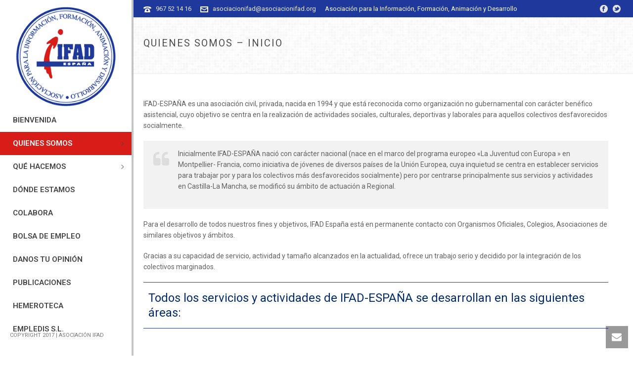

--- FILE ---
content_type: text/html; charset=UTF-8
request_url: https://www.asociacionifad.org/quienes-somos/inicio/
body_size: 17075
content:
<!DOCTYPE html>
<html dir="ltr" lang="es"
	prefix="og: https://ogp.me/ns#"  >
<head>
		<meta charset="UTF-8" /><meta name="viewport" content="width=device-width, initial-scale=1.0, minimum-scale=1.0, maximum-scale=1.0, user-scalable=0" /><meta http-equiv="X-UA-Compatible" content="IE=edge,chrome=1" /><meta name="format-detection" content="telephone=no"><title>Quienes Somos – Inicio | Asociacion IFAD - ESPAÑA</title>
<script type="text/javascript">var ajaxurl = "https://www.asociacionifad.org/wp-admin/admin-ajax.php";</script>
		<!-- All in One SEO 4.2.1.1 -->
		<meta name="robots" content="max-image-preview:large" />
		<link rel="canonical" href="https://www.asociacionifad.org/quienes-somos/inicio/" />
		<meta property="og:locale" content="es_ES" />
		<meta property="og:site_name" content="Asociacion IFAD - ESPAÑA | Asociación para la información, formación, animación y desarrollo" />
		<meta property="og:type" content="article" />
		<meta property="og:title" content="Quienes Somos – Inicio | Asociacion IFAD - ESPAÑA" />
		<meta property="og:url" content="https://www.asociacionifad.org/quienes-somos/inicio/" />
		<meta property="article:published_time" content="2017-05-15T08:04:48+00:00" />
		<meta property="article:modified_time" content="2017-09-07T08:03:27+00:00" />
		<meta name="twitter:card" content="summary" />
		<meta name="twitter:title" content="Quienes Somos – Inicio | Asociacion IFAD - ESPAÑA" />
		<script type="application/ld+json" class="aioseo-schema">
			{"@context":"https:\/\/schema.org","@graph":[{"@type":"WebSite","@id":"https:\/\/www.asociacionifad.org\/#website","url":"https:\/\/www.asociacionifad.org\/","name":"Asociacion IFAD - ESPA\u00d1A","description":"Asociaci\u00f3n para la informaci\u00f3n, formaci\u00f3n, animaci\u00f3n y desarrollo","inLanguage":"es-ES","publisher":{"@id":"https:\/\/www.asociacionifad.org\/#organization"}},{"@type":"Organization","@id":"https:\/\/www.asociacionifad.org\/#organization","name":"Asociacion IFAD - ESPA\u00d1A","url":"https:\/\/www.asociacionifad.org\/"},{"@type":"BreadcrumbList","@id":"https:\/\/www.asociacionifad.org\/quienes-somos\/inicio\/#breadcrumblist","itemListElement":[{"@type":"ListItem","@id":"https:\/\/www.asociacionifad.org\/#listItem","position":1,"item":{"@type":"WebPage","@id":"https:\/\/www.asociacionifad.org\/","name":"Inicio","description":"Asociaci\u00f3n para la informaci\u00f3n, formaci\u00f3n, animaci\u00f3n y desarrollo","url":"https:\/\/www.asociacionifad.org\/"},"nextItem":"https:\/\/www.asociacionifad.org\/quienes-somos\/#listItem"},{"@type":"ListItem","@id":"https:\/\/www.asociacionifad.org\/quienes-somos\/#listItem","position":2,"item":{"@type":"WebPage","@id":"https:\/\/www.asociacionifad.org\/quienes-somos\/","name":"Quienes somos","url":"https:\/\/www.asociacionifad.org\/quienes-somos\/"},"nextItem":"https:\/\/www.asociacionifad.org\/quienes-somos\/inicio\/#listItem","previousItem":"https:\/\/www.asociacionifad.org\/#listItem"},{"@type":"ListItem","@id":"https:\/\/www.asociacionifad.org\/quienes-somos\/inicio\/#listItem","position":3,"item":{"@type":"WebPage","@id":"https:\/\/www.asociacionifad.org\/quienes-somos\/inicio\/","name":"Quienes Somos - Inicio","url":"https:\/\/www.asociacionifad.org\/quienes-somos\/inicio\/"},"previousItem":"https:\/\/www.asociacionifad.org\/quienes-somos\/#listItem"}]},{"@type":"WebPage","@id":"https:\/\/www.asociacionifad.org\/quienes-somos\/inicio\/#webpage","url":"https:\/\/www.asociacionifad.org\/quienes-somos\/inicio\/","name":"Quienes Somos \u2013 Inicio | Asociacion IFAD - ESPA\u00d1A","inLanguage":"es-ES","isPartOf":{"@id":"https:\/\/www.asociacionifad.org\/#website"},"breadcrumb":{"@id":"https:\/\/www.asociacionifad.org\/quienes-somos\/inicio\/#breadcrumblist"},"datePublished":"2017-05-15T08:04:48+00:00","dateModified":"2017-09-07T08:03:27+00:00"}]}
		</script>
		<!-- All in One SEO -->


		<style id="critical-path-css" type="text/css">
			/* non cached */ body,html{width:100%;height:100%;margin:0;padding:0}.page-preloader{top:0;left:0;z-index:999;position:fixed;height:100%;width:100%;text-align:center}.preloader-preview-area{animation-delay:-.2s;top:50%;-ms-transform:translateY(100%);transform:translateY(100%);margin-top:10px;max-height:calc(50% - 20px);opacity:1;width:100%;text-align:center;position:absolute}.preloader-logo{max-width:90%;top:50%;-ms-transform:translateY(-100%);transform:translateY(-100%);margin:-10px auto 0 auto;max-height:calc(50% - 20px);opacity:1;position:relative}.ball-pulse>div{width:15px;height:15px;border-radius:100%;margin:2px;animation-fill-mode:both;display:inline-block;animation:ball-pulse .75s infinite cubic-bezier(.2,.68,.18,1.08)}.ball-pulse>div:nth-child(1){animation-delay:-.36s}.ball-pulse>div:nth-child(2){animation-delay:-.24s}.ball-pulse>div:nth-child(3){animation-delay:-.12s}@keyframes ball-pulse{0%{transform:scale(1);opacity:1}45%{transform:scale(.1);opacity:.7}80%{transform:scale(1);opacity:1}}.ball-clip-rotate-pulse{position:relative;-ms-transform:translateY(-15px) translateX(-10px);transform:translateY(-15px) translateX(-10px);display:inline-block}.ball-clip-rotate-pulse>div{animation-fill-mode:both;position:absolute;top:0;left:0;border-radius:100%}.ball-clip-rotate-pulse>div:first-child{height:36px;width:36px;top:7px;left:-7px;animation:ball-clip-rotate-pulse-scale 1s 0s cubic-bezier(.09,.57,.49,.9) infinite}.ball-clip-rotate-pulse>div:last-child{position:absolute;width:50px;height:50px;left:-16px;top:-2px;background:0 0;border:2px solid;animation:ball-clip-rotate-pulse-rotate 1s 0s cubic-bezier(.09,.57,.49,.9) infinite;animation-duration:1s}@keyframes ball-clip-rotate-pulse-rotate{0%{transform:rotate(0) scale(1)}50%{transform:rotate(180deg) scale(.6)}100%{transform:rotate(360deg) scale(1)}}@keyframes ball-clip-rotate-pulse-scale{30%{transform:scale(.3)}100%{transform:scale(1)}}@keyframes square-spin{25%{transform:perspective(100px) rotateX(180deg) rotateY(0)}50%{transform:perspective(100px) rotateX(180deg) rotateY(180deg)}75%{transform:perspective(100px) rotateX(0) rotateY(180deg)}100%{transform:perspective(100px) rotateX(0) rotateY(0)}}.square-spin{display:inline-block}.square-spin>div{animation-fill-mode:both;width:50px;height:50px;animation:square-spin 3s 0s cubic-bezier(.09,.57,.49,.9) infinite}.cube-transition{position:relative;-ms-transform:translate(-25px,-25px);transform:translate(-25px,-25px);display:inline-block}.cube-transition>div{animation-fill-mode:both;width:15px;height:15px;position:absolute;top:-5px;left:-5px;animation:cube-transition 1.6s 0s infinite ease-in-out}.cube-transition>div:last-child{animation-delay:-.8s}@keyframes cube-transition{25%{transform:translateX(50px) scale(.5) rotate(-90deg)}50%{transform:translate(50px,50px) rotate(-180deg)}75%{transform:translateY(50px) scale(.5) rotate(-270deg)}100%{transform:rotate(-360deg)}}.ball-scale>div{border-radius:100%;margin:2px;animation-fill-mode:both;display:inline-block;height:60px;width:60px;animation:ball-scale 1s 0s ease-in-out infinite}@keyframes ball-scale{0%{transform:scale(0)}100%{transform:scale(1);opacity:0}}.line-scale>div{animation-fill-mode:both;display:inline-block;width:5px;height:50px;border-radius:2px;margin:2px}.line-scale>div:nth-child(1){animation:line-scale 1s -.5s infinite cubic-bezier(.2,.68,.18,1.08)}.line-scale>div:nth-child(2){animation:line-scale 1s -.4s infinite cubic-bezier(.2,.68,.18,1.08)}.line-scale>div:nth-child(3){animation:line-scale 1s -.3s infinite cubic-bezier(.2,.68,.18,1.08)}.line-scale>div:nth-child(4){animation:line-scale 1s -.2s infinite cubic-bezier(.2,.68,.18,1.08)}.line-scale>div:nth-child(5){animation:line-scale 1s -.1s infinite cubic-bezier(.2,.68,.18,1.08)}@keyframes line-scale{0%{transform:scaley(1)}50%{transform:scaley(.4)}100%{transform:scaley(1)}}.ball-scale-multiple{position:relative;-ms-transform:translateY(30px);transform:translateY(30px);display:inline-block}.ball-scale-multiple>div{border-radius:100%;animation-fill-mode:both;margin:2px;position:absolute;left:-30px;top:0;opacity:0;margin:0;width:50px;height:50px;animation:ball-scale-multiple 1s 0s linear infinite}.ball-scale-multiple>div:nth-child(2){animation-delay:-.2s}.ball-scale-multiple>div:nth-child(3){animation-delay:-.2s}@keyframes ball-scale-multiple{0%{transform:scale(0);opacity:0}5%{opacity:1}100%{transform:scale(1);opacity:0}}.ball-pulse-sync{display:inline-block}.ball-pulse-sync>div{width:15px;height:15px;border-radius:100%;margin:2px;animation-fill-mode:both;display:inline-block}.ball-pulse-sync>div:nth-child(1){animation:ball-pulse-sync .6s -.21s infinite ease-in-out}.ball-pulse-sync>div:nth-child(2){animation:ball-pulse-sync .6s -.14s infinite ease-in-out}.ball-pulse-sync>div:nth-child(3){animation:ball-pulse-sync .6s -70ms infinite ease-in-out}@keyframes ball-pulse-sync{33%{transform:translateY(10px)}66%{transform:translateY(-10px)}100%{transform:translateY(0)}}.transparent-circle{display:inline-block;border-top:.5em solid rgba(255,255,255,.2);border-right:.5em solid rgba(255,255,255,.2);border-bottom:.5em solid rgba(255,255,255,.2);border-left:.5em solid #fff;transform:translateZ(0);animation:transparent-circle 1.1s infinite linear;width:50px;height:50px;border-radius:50%}.transparent-circle:after{border-radius:50%;width:10em;height:10em}@keyframes transparent-circle{0%{transform:rotate(0)}100%{transform:rotate(360deg)}}.ball-spin-fade-loader{position:relative;top:-10px;left:-10px;display:inline-block}.ball-spin-fade-loader>div{width:15px;height:15px;border-radius:100%;margin:2px;animation-fill-mode:both;position:absolute;animation:ball-spin-fade-loader 1s infinite linear}.ball-spin-fade-loader>div:nth-child(1){top:25px;left:0;animation-delay:-.84s;-webkit-animation-delay:-.84s}.ball-spin-fade-loader>div:nth-child(2){top:17.05px;left:17.05px;animation-delay:-.72s;-webkit-animation-delay:-.72s}.ball-spin-fade-loader>div:nth-child(3){top:0;left:25px;animation-delay:-.6s;-webkit-animation-delay:-.6s}.ball-spin-fade-loader>div:nth-child(4){top:-17.05px;left:17.05px;animation-delay:-.48s;-webkit-animation-delay:-.48s}.ball-spin-fade-loader>div:nth-child(5){top:-25px;left:0;animation-delay:-.36s;-webkit-animation-delay:-.36s}.ball-spin-fade-loader>div:nth-child(6){top:-17.05px;left:-17.05px;animation-delay:-.24s;-webkit-animation-delay:-.24s}.ball-spin-fade-loader>div:nth-child(7){top:0;left:-25px;animation-delay:-.12s;-webkit-animation-delay:-.12s}.ball-spin-fade-loader>div:nth-child(8){top:17.05px;left:-17.05px;animation-delay:0s;-webkit-animation-delay:0s}@keyframes ball-spin-fade-loader{50%{opacity:.3;transform:scale(.4)}100%{opacity:1;transform:scale(1)}}		</style>

		<link rel="alternate" type="application/rss+xml" title="Asociacion IFAD - ESPAÑA &raquo; Feed" href="https://www.asociacionifad.org/feed/" />
<link rel="alternate" type="application/rss+xml" title="Asociacion IFAD - ESPAÑA &raquo; Feed de los comentarios" href="https://www.asociacionifad.org/comments/feed/" />

<link rel="shortcut icon" href="https://www.asociacionifad.org/wp-content/uploads/2017/04/icono.png"  />
<link rel="apple-touch-icon-precomposed" href="https://www.asociacionifad.org/wp-content/uploads/2017/04/icono-1.png">
<link rel="apple-touch-icon-precomposed" sizes="114x114" href="https://www.asociacionifad.org/wp-content/uploads/2017/04/icono-1.png">
<link rel="apple-touch-icon-precomposed" sizes="72x72" href="https://www.asociacionifad.org/wp-content/uploads/2017/04/icono-1.png">
<link rel="apple-touch-icon-precomposed" sizes="144x144" href="https://www.asociacionifad.org/wp-content/uploads/2017/04/icono-1.png">
<script type="text/javascript">window.abb = {};php = {};window.PHP = {};PHP.ajax = "https://www.asociacionifad.org/wp-admin/admin-ajax.php";PHP.wp_p_id = "122";var mk_header_parallax, mk_banner_parallax, mk_page_parallax, mk_footer_parallax, mk_body_parallax;var mk_images_dir = "https://www.asociacionifad.org/wp-content/themes/jupiter/assets/images",mk_theme_js_path = "https://www.asociacionifad.org/wp-content/themes/jupiter/assets/js",mk_theme_dir = "https://www.asociacionifad.org/wp-content/themes/jupiter",mk_captcha_placeholder = "Enter Captcha",mk_captcha_invalid_txt = "Invalid. Try again.",mk_captcha_correct_txt = "Captcha correct.",mk_responsive_nav_width = 1140,mk_vertical_header_back = "Volver",mk_vertical_header_anim = "2",mk_check_rtl = true,mk_grid_width = 1141,mk_ajax_search_option = "disable",mk_preloader_bg_color = "#fff",mk_accent_color = "#1f389b",mk_go_to_top =  "true",mk_smooth_scroll =  "true",mk_show_background_video =  "true",mk_preloader_bar_color = "#1f389b",mk_preloader_logo = "https://www.asociacionifad.org/wp-content/uploads/2017/04/logo-200.png";var mk_header_parallax = false,mk_banner_parallax = false,mk_footer_parallax = false,mk_body_parallax = false,mk_no_more_posts = "No More Posts",mk_typekit_id   = "",mk_google_fonts = ["Roboto:100italic,200italic,300italic,400italic,500italic,600italic,700italic,800italic,900italic,100,200,300,400,500,600,700,800,900"],mk_global_lazyload = true;</script><link rel='stylesheet' id='wp-block-library-css' href='https://www.asociacionifad.org/wp-includes/css/dist/block-library/style.min.css' type='text/css' media='all' />
<style id='wp-block-library-theme-inline-css' type='text/css'>
.wp-block-audio figcaption{color:#555;font-size:13px;text-align:center}.is-dark-theme .wp-block-audio figcaption{color:hsla(0,0%,100%,.65)}.wp-block-audio{margin:0 0 1em}.wp-block-code{border:1px solid #ccc;border-radius:4px;font-family:Menlo,Consolas,monaco,monospace;padding:.8em 1em}.wp-block-embed figcaption{color:#555;font-size:13px;text-align:center}.is-dark-theme .wp-block-embed figcaption{color:hsla(0,0%,100%,.65)}.wp-block-embed{margin:0 0 1em}.blocks-gallery-caption{color:#555;font-size:13px;text-align:center}.is-dark-theme .blocks-gallery-caption{color:hsla(0,0%,100%,.65)}.wp-block-image figcaption{color:#555;font-size:13px;text-align:center}.is-dark-theme .wp-block-image figcaption{color:hsla(0,0%,100%,.65)}.wp-block-image{margin:0 0 1em}.wp-block-pullquote{border-top:4px solid;border-bottom:4px solid;margin-bottom:1.75em;color:currentColor}.wp-block-pullquote__citation,.wp-block-pullquote cite,.wp-block-pullquote footer{color:currentColor;text-transform:uppercase;font-size:.8125em;font-style:normal}.wp-block-quote{border-left:.25em solid;margin:0 0 1.75em;padding-left:1em}.wp-block-quote cite,.wp-block-quote footer{color:currentColor;font-size:.8125em;position:relative;font-style:normal}.wp-block-quote.has-text-align-right{border-left:none;border-right:.25em solid;padding-left:0;padding-right:1em}.wp-block-quote.has-text-align-center{border:none;padding-left:0}.wp-block-quote.is-large,.wp-block-quote.is-style-large,.wp-block-quote.is-style-plain{border:none}.wp-block-search .wp-block-search__label{font-weight:700}.wp-block-search__button{border:1px solid #ccc;padding:.375em .625em}:where(.wp-block-group.has-background){padding:1.25em 2.375em}.wp-block-separator.has-css-opacity{opacity:.4}.wp-block-separator{border:none;border-bottom:2px solid;margin-left:auto;margin-right:auto}.wp-block-separator.has-alpha-channel-opacity{opacity:1}.wp-block-separator:not(.is-style-wide):not(.is-style-dots){width:100px}.wp-block-separator.has-background:not(.is-style-dots){border-bottom:none;height:1px}.wp-block-separator.has-background:not(.is-style-wide):not(.is-style-dots){height:2px}.wp-block-table{margin:"0 0 1em 0"}.wp-block-table thead{border-bottom:3px solid}.wp-block-table tfoot{border-top:3px solid}.wp-block-table td,.wp-block-table th{word-break:normal}.wp-block-table figcaption{color:#555;font-size:13px;text-align:center}.is-dark-theme .wp-block-table figcaption{color:hsla(0,0%,100%,.65)}.wp-block-video figcaption{color:#555;font-size:13px;text-align:center}.is-dark-theme .wp-block-video figcaption{color:hsla(0,0%,100%,.65)}.wp-block-video{margin:0 0 1em}.wp-block-template-part.has-background{padding:1.25em 2.375em;margin-top:0;margin-bottom:0}
</style>
<link rel='stylesheet' id='classic-theme-styles-css' href='https://www.asociacionifad.org/wp-includes/css/classic-themes.min.css' type='text/css' media='all' />
<style id='global-styles-inline-css' type='text/css'>
body{--wp--preset--color--black: #000000;--wp--preset--color--cyan-bluish-gray: #abb8c3;--wp--preset--color--white: #ffffff;--wp--preset--color--pale-pink: #f78da7;--wp--preset--color--vivid-red: #cf2e2e;--wp--preset--color--luminous-vivid-orange: #ff6900;--wp--preset--color--luminous-vivid-amber: #fcb900;--wp--preset--color--light-green-cyan: #7bdcb5;--wp--preset--color--vivid-green-cyan: #00d084;--wp--preset--color--pale-cyan-blue: #8ed1fc;--wp--preset--color--vivid-cyan-blue: #0693e3;--wp--preset--color--vivid-purple: #9b51e0;--wp--preset--gradient--vivid-cyan-blue-to-vivid-purple: linear-gradient(135deg,rgba(6,147,227,1) 0%,rgb(155,81,224) 100%);--wp--preset--gradient--light-green-cyan-to-vivid-green-cyan: linear-gradient(135deg,rgb(122,220,180) 0%,rgb(0,208,130) 100%);--wp--preset--gradient--luminous-vivid-amber-to-luminous-vivid-orange: linear-gradient(135deg,rgba(252,185,0,1) 0%,rgba(255,105,0,1) 100%);--wp--preset--gradient--luminous-vivid-orange-to-vivid-red: linear-gradient(135deg,rgba(255,105,0,1) 0%,rgb(207,46,46) 100%);--wp--preset--gradient--very-light-gray-to-cyan-bluish-gray: linear-gradient(135deg,rgb(238,238,238) 0%,rgb(169,184,195) 100%);--wp--preset--gradient--cool-to-warm-spectrum: linear-gradient(135deg,rgb(74,234,220) 0%,rgb(151,120,209) 20%,rgb(207,42,186) 40%,rgb(238,44,130) 60%,rgb(251,105,98) 80%,rgb(254,248,76) 100%);--wp--preset--gradient--blush-light-purple: linear-gradient(135deg,rgb(255,206,236) 0%,rgb(152,150,240) 100%);--wp--preset--gradient--blush-bordeaux: linear-gradient(135deg,rgb(254,205,165) 0%,rgb(254,45,45) 50%,rgb(107,0,62) 100%);--wp--preset--gradient--luminous-dusk: linear-gradient(135deg,rgb(255,203,112) 0%,rgb(199,81,192) 50%,rgb(65,88,208) 100%);--wp--preset--gradient--pale-ocean: linear-gradient(135deg,rgb(255,245,203) 0%,rgb(182,227,212) 50%,rgb(51,167,181) 100%);--wp--preset--gradient--electric-grass: linear-gradient(135deg,rgb(202,248,128) 0%,rgb(113,206,126) 100%);--wp--preset--gradient--midnight: linear-gradient(135deg,rgb(2,3,129) 0%,rgb(40,116,252) 100%);--wp--preset--duotone--dark-grayscale: url('#wp-duotone-dark-grayscale');--wp--preset--duotone--grayscale: url('#wp-duotone-grayscale');--wp--preset--duotone--purple-yellow: url('#wp-duotone-purple-yellow');--wp--preset--duotone--blue-red: url('#wp-duotone-blue-red');--wp--preset--duotone--midnight: url('#wp-duotone-midnight');--wp--preset--duotone--magenta-yellow: url('#wp-duotone-magenta-yellow');--wp--preset--duotone--purple-green: url('#wp-duotone-purple-green');--wp--preset--duotone--blue-orange: url('#wp-duotone-blue-orange');--wp--preset--font-size--small: 13px;--wp--preset--font-size--medium: 20px;--wp--preset--font-size--large: 36px;--wp--preset--font-size--x-large: 42px;--wp--preset--spacing--20: 0.44rem;--wp--preset--spacing--30: 0.67rem;--wp--preset--spacing--40: 1rem;--wp--preset--spacing--50: 1.5rem;--wp--preset--spacing--60: 2.25rem;--wp--preset--spacing--70: 3.38rem;--wp--preset--spacing--80: 5.06rem;}:where(.is-layout-flex){gap: 0.5em;}body .is-layout-flow > .alignleft{float: left;margin-inline-start: 0;margin-inline-end: 2em;}body .is-layout-flow > .alignright{float: right;margin-inline-start: 2em;margin-inline-end: 0;}body .is-layout-flow > .aligncenter{margin-left: auto !important;margin-right: auto !important;}body .is-layout-constrained > .alignleft{float: left;margin-inline-start: 0;margin-inline-end: 2em;}body .is-layout-constrained > .alignright{float: right;margin-inline-start: 2em;margin-inline-end: 0;}body .is-layout-constrained > .aligncenter{margin-left: auto !important;margin-right: auto !important;}body .is-layout-constrained > :where(:not(.alignleft):not(.alignright):not(.alignfull)){max-width: var(--wp--style--global--content-size);margin-left: auto !important;margin-right: auto !important;}body .is-layout-constrained > .alignwide{max-width: var(--wp--style--global--wide-size);}body .is-layout-flex{display: flex;}body .is-layout-flex{flex-wrap: wrap;align-items: center;}body .is-layout-flex > *{margin: 0;}:where(.wp-block-columns.is-layout-flex){gap: 2em;}.has-black-color{color: var(--wp--preset--color--black) !important;}.has-cyan-bluish-gray-color{color: var(--wp--preset--color--cyan-bluish-gray) !important;}.has-white-color{color: var(--wp--preset--color--white) !important;}.has-pale-pink-color{color: var(--wp--preset--color--pale-pink) !important;}.has-vivid-red-color{color: var(--wp--preset--color--vivid-red) !important;}.has-luminous-vivid-orange-color{color: var(--wp--preset--color--luminous-vivid-orange) !important;}.has-luminous-vivid-amber-color{color: var(--wp--preset--color--luminous-vivid-amber) !important;}.has-light-green-cyan-color{color: var(--wp--preset--color--light-green-cyan) !important;}.has-vivid-green-cyan-color{color: var(--wp--preset--color--vivid-green-cyan) !important;}.has-pale-cyan-blue-color{color: var(--wp--preset--color--pale-cyan-blue) !important;}.has-vivid-cyan-blue-color{color: var(--wp--preset--color--vivid-cyan-blue) !important;}.has-vivid-purple-color{color: var(--wp--preset--color--vivid-purple) !important;}.has-black-background-color{background-color: var(--wp--preset--color--black) !important;}.has-cyan-bluish-gray-background-color{background-color: var(--wp--preset--color--cyan-bluish-gray) !important;}.has-white-background-color{background-color: var(--wp--preset--color--white) !important;}.has-pale-pink-background-color{background-color: var(--wp--preset--color--pale-pink) !important;}.has-vivid-red-background-color{background-color: var(--wp--preset--color--vivid-red) !important;}.has-luminous-vivid-orange-background-color{background-color: var(--wp--preset--color--luminous-vivid-orange) !important;}.has-luminous-vivid-amber-background-color{background-color: var(--wp--preset--color--luminous-vivid-amber) !important;}.has-light-green-cyan-background-color{background-color: var(--wp--preset--color--light-green-cyan) !important;}.has-vivid-green-cyan-background-color{background-color: var(--wp--preset--color--vivid-green-cyan) !important;}.has-pale-cyan-blue-background-color{background-color: var(--wp--preset--color--pale-cyan-blue) !important;}.has-vivid-cyan-blue-background-color{background-color: var(--wp--preset--color--vivid-cyan-blue) !important;}.has-vivid-purple-background-color{background-color: var(--wp--preset--color--vivid-purple) !important;}.has-black-border-color{border-color: var(--wp--preset--color--black) !important;}.has-cyan-bluish-gray-border-color{border-color: var(--wp--preset--color--cyan-bluish-gray) !important;}.has-white-border-color{border-color: var(--wp--preset--color--white) !important;}.has-pale-pink-border-color{border-color: var(--wp--preset--color--pale-pink) !important;}.has-vivid-red-border-color{border-color: var(--wp--preset--color--vivid-red) !important;}.has-luminous-vivid-orange-border-color{border-color: var(--wp--preset--color--luminous-vivid-orange) !important;}.has-luminous-vivid-amber-border-color{border-color: var(--wp--preset--color--luminous-vivid-amber) !important;}.has-light-green-cyan-border-color{border-color: var(--wp--preset--color--light-green-cyan) !important;}.has-vivid-green-cyan-border-color{border-color: var(--wp--preset--color--vivid-green-cyan) !important;}.has-pale-cyan-blue-border-color{border-color: var(--wp--preset--color--pale-cyan-blue) !important;}.has-vivid-cyan-blue-border-color{border-color: var(--wp--preset--color--vivid-cyan-blue) !important;}.has-vivid-purple-border-color{border-color: var(--wp--preset--color--vivid-purple) !important;}.has-vivid-cyan-blue-to-vivid-purple-gradient-background{background: var(--wp--preset--gradient--vivid-cyan-blue-to-vivid-purple) !important;}.has-light-green-cyan-to-vivid-green-cyan-gradient-background{background: var(--wp--preset--gradient--light-green-cyan-to-vivid-green-cyan) !important;}.has-luminous-vivid-amber-to-luminous-vivid-orange-gradient-background{background: var(--wp--preset--gradient--luminous-vivid-amber-to-luminous-vivid-orange) !important;}.has-luminous-vivid-orange-to-vivid-red-gradient-background{background: var(--wp--preset--gradient--luminous-vivid-orange-to-vivid-red) !important;}.has-very-light-gray-to-cyan-bluish-gray-gradient-background{background: var(--wp--preset--gradient--very-light-gray-to-cyan-bluish-gray) !important;}.has-cool-to-warm-spectrum-gradient-background{background: var(--wp--preset--gradient--cool-to-warm-spectrum) !important;}.has-blush-light-purple-gradient-background{background: var(--wp--preset--gradient--blush-light-purple) !important;}.has-blush-bordeaux-gradient-background{background: var(--wp--preset--gradient--blush-bordeaux) !important;}.has-luminous-dusk-gradient-background{background: var(--wp--preset--gradient--luminous-dusk) !important;}.has-pale-ocean-gradient-background{background: var(--wp--preset--gradient--pale-ocean) !important;}.has-electric-grass-gradient-background{background: var(--wp--preset--gradient--electric-grass) !important;}.has-midnight-gradient-background{background: var(--wp--preset--gradient--midnight) !important;}.has-small-font-size{font-size: var(--wp--preset--font-size--small) !important;}.has-medium-font-size{font-size: var(--wp--preset--font-size--medium) !important;}.has-large-font-size{font-size: var(--wp--preset--font-size--large) !important;}.has-x-large-font-size{font-size: var(--wp--preset--font-size--x-large) !important;}
.wp-block-navigation a:where(:not(.wp-element-button)){color: inherit;}
:where(.wp-block-columns.is-layout-flex){gap: 2em;}
.wp-block-pullquote{font-size: 1.5em;line-height: 1.6;}
</style>
<link rel='stylesheet' id='contact-form-7-css' href='https://www.asociacionifad.org/wp-content/plugins/contact-form-7/includes/css/styles.css' type='text/css' media='all' />
<link rel='stylesheet' id='yop-public-css' href='https://www.asociacionifad.org/wp-content/plugins/yop-poll/public/assets/css/yop-poll-public-6.4.1.css' type='text/css' media='all' />
<link rel='stylesheet' id='theme-styles-css' href='https://www.asociacionifad.org/wp-content/themes/jupiter/assets/stylesheet/min/full-styles.6.10.2.css' type='text/css' media='all' />
<style id='theme-styles-inline-css' type='text/css'>

			#wpadminbar {
				-webkit-backface-visibility: hidden;
				backface-visibility: hidden;
				-webkit-perspective: 1000;
				-ms-perspective: 1000;
				perspective: 1000;
				-webkit-transform: translateZ(0px);
				-ms-transform: translateZ(0px);
				transform: translateZ(0px);
			}
			@media screen and (max-width: 600px) {
				#wpadminbar {
					position: fixed !important;
				}
			}
		
body { background-color:#fff; } .hb-custom-header #mk-page-introduce, .mk-header { background-color:#f7f7f7;background-image:url(https://www.asociacionifad.org/wp-content/uploads/2017/05/grey.png);background-repeat:repeat;background-position:center center; } .hb-custom-header > div, .mk-header-bg { background-color:#fff; } .mk-classic-nav-bg { background-color:#fff; } .master-holder-bg { background-color:#fff; } #mk-footer { background-color:#3d4045;background-image:url(https://www.asociacionifad.org/wp-content/uploads/2017/04/subtle_white_feathers.png);background-repeat:repeat;background-position:center center; } #mk-boxed-layout { -webkit-box-shadow:0 0 0px rgba(0, 0, 0, 0); -moz-box-shadow:0 0 0px rgba(0, 0, 0, 0); box-shadow:0 0 0px rgba(0, 0, 0, 0); } .mk-news-tab .mk-tabs-tabs .is-active a, .mk-fancy-title.pattern-style span, .mk-fancy-title.pattern-style.color-gradient span:after, .page-bg-color { background-color:#fff; } .page-title { font-size:20px; color:#4d4d4d; text-transform:uppercase; font-weight:400; letter-spacing:2px; } .page-subtitle { font-size:14px; line-height:100%; color:#a3a3a3; font-size:14px; text-transform:none; } .mk-header { border-bottom:1px solid #ededed; } .header-style-1 .mk-header-padding-wrapper, .header-style-2 .mk-header-padding-wrapper, .header-style-3 .mk-header-padding-wrapper { padding-top:246px; } .mk-process-steps[max-width~="950px"] ul::before { display:none !important; } .mk-process-steps[max-width~="950px"] li { margin-bottom:30px !important; width:100% !important; text-align:center; } .mk-event-countdown-ul[max-width~="750px"] li { width:90%; display:block; margin:0 auto 15px; } body { font-family:HelveticaNeue-Light, Helvetica Neue Light, Helvetica Neue, sans-serif } body { font-family:Roboto } @font-face { font-family:'star'; src:url('https://www.asociacionifad.org/wp-content/themes/jupiter/assets/stylesheet/fonts/star/font.eot'); src:url('https://www.asociacionifad.org/wp-content/themes/jupiter/assets/stylesheet/fonts/star/font.eot?#iefix') format('embedded-opentype'), url('https://www.asociacionifad.org/wp-content/themes/jupiter/assets/stylesheet/fonts/star/font.woff') format('woff'), url('https://www.asociacionifad.org/wp-content/themes/jupiter/assets/stylesheet/fonts/star/font.ttf') format('truetype'), url('https://www.asociacionifad.org/wp-content/themes/jupiter/assets/stylesheet/fonts/star/font.svg#star') format('svg'); font-weight:normal; font-style:normal; } @font-face { font-family:'WooCommerce'; src:url('https://www.asociacionifad.org/wp-content/themes/jupiter/assets/stylesheet/fonts/woocommerce/font.eot'); src:url('https://www.asociacionifad.org/wp-content/themes/jupiter/assets/stylesheet/fonts/woocommerce/font.eot?#iefix') format('embedded-opentype'), url('https://www.asociacionifad.org/wp-content/themes/jupiter/assets/stylesheet/fonts/woocommerce/font.woff') format('woff'), url('https://www.asociacionifad.org/wp-content/themes/jupiter/assets/stylesheet/fonts/woocommerce/font.ttf') format('truetype'), url('https://www.asociacionifad.org/wp-content/themes/jupiter/assets/stylesheet/fonts/woocommerce/font.svg#WooCommerce') format('svg'); font-weight:normal; font-style:normal; }.mk-list-styles ul li {margin:0 0 15px;} .mk-fancy-title.shortcode-heading {font-size:16px;} .mk-process-steps.process-steps-4 .mk-process-icon {width:120px; height:120px;text-align:center;} #logos h4 {text-align:center; margin-bottom:-25px;} .master-holder strong { color:#000000; }
</style>
<link rel='stylesheet' id='mkhb-render-css' href='https://www.asociacionifad.org/wp-content/themes/jupiter/header-builder/includes/assets/css/mkhb-render.css' type='text/css' media='all' />
<link rel='stylesheet' id='mkhb-row-css' href='https://www.asociacionifad.org/wp-content/themes/jupiter/header-builder/includes/assets/css/mkhb-row.css' type='text/css' media='all' />
<link rel='stylesheet' id='mkhb-column-css' href='https://www.asociacionifad.org/wp-content/themes/jupiter/header-builder/includes/assets/css/mkhb-column.css' type='text/css' media='all' />
<link rel='stylesheet' id='js_composer_front-css' href='https://www.asociacionifad.org/wp-content/plugins/js_composer_theme/assets/css/js_composer.min.css' type='text/css' media='all' />
<link rel='stylesheet' id='theme-options-css' href='https://www.asociacionifad.org/wp-content/uploads/mk_assets/theme-options-production-1709568081.css' type='text/css' media='all' />
<link rel='stylesheet' id='jupiter-donut-shortcodes-css' href='https://www.asociacionifad.org/wp-content/plugins/jupiter-donut/assets/css/shortcodes-styles.min.css' type='text/css' media='all' />
<script type='text/javascript' data-noptimize='' data-no-minify='' src='https://www.asociacionifad.org/wp-content/themes/jupiter/assets/js/plugins/wp-enqueue/min/webfontloader.js' id='mk-webfontloader-js'></script>
<script type='text/javascript' id='mk-webfontloader-js-after'>
WebFontConfig = {
	timeout: 2000
}

if ( mk_typekit_id.length > 0 ) {
	WebFontConfig.typekit = {
		id: mk_typekit_id
	}
}

if ( mk_google_fonts.length > 0 ) {
	WebFontConfig.google = {
		families:  mk_google_fonts
	}
}

if ( (mk_google_fonts.length > 0 || mk_typekit_id.length > 0) && navigator.userAgent.indexOf("Speed Insights") == -1) {
	WebFont.load( WebFontConfig );
}
		
</script>
<script type='text/javascript' src='https://www.asociacionifad.org/wp-includes/js/jquery/jquery.min.js' id='jquery-core-js'></script>
<script type='text/javascript' src='https://www.asociacionifad.org/wp-includes/js/jquery/jquery-migrate.min.js' id='jquery-migrate-js'></script>
<script type='text/javascript' id='yop-public-js-extra'>
/* <![CDATA[ */
var objectL10n = {"yopPollParams":{"urlParams":{"ajax":"https:\/\/www.asociacionifad.org\/wp-admin\/admin-ajax.php","wpLogin":"https:\/\/www.asociacionifad.org\/wp-login.php?redirect_to=https%3A%2F%2Fwww.asociacionifad.org%2Fwp-admin%2Fadmin-ajax.php%3Faction%3Dyop_poll_record_wordpress_vote"},"apiParams":{"reCaptcha":{"siteKey":""},"reCaptchaV2Invisible":{"siteKey":""},"reCaptchaV3":{"siteKey":""},"hCaptcha":{"siteKey":""}},"captchaParams":{"imgPath":"https:\/\/www.asociacionifad.org\/wp-content\/plugins\/yop-poll\/public\/assets\/img\/","url":"https:\/\/www.asociacionifad.org\/wp-content\/plugins\/yop-poll\/app.php","accessibilityAlt":"","accessibilityTitle":"","accessibilityDescription":"","explanation":"","refreshAlt":"","refreshTitle":""},"voteParams":{"invalidPoll":"","noAnswersSelected":"","minAnswersRequired":"","maxAnswersRequired":"","noAnswerForOther":"","noValueForCustomField":"","consentNotChecked":"","noCaptchaSelected":"","thankYou":""},"resultsParams":{"singleVote":"","multipleVotes":"","singleAnswer":"","multipleAnswers":""}}};
/* ]]> */
</script>
<script type='text/javascript' src='https://www.asociacionifad.org/wp-content/plugins/yop-poll/public/assets/js/yop-poll-public-6.4.1.min.js' id='yop-public-js'></script>
<link rel="https://api.w.org/" href="https://www.asociacionifad.org/wp-json/" /><link rel="alternate" type="application/json" href="https://www.asociacionifad.org/wp-json/wp/v2/pages/122" /><link rel="EditURI" type="application/rsd+xml" title="RSD" href="https://www.asociacionifad.org/xmlrpc.php?rsd" />
<link rel="wlwmanifest" type="application/wlwmanifest+xml" href="https://www.asociacionifad.org/wp-includes/wlwmanifest.xml" />
<meta name="generator" content="WordPress 6.1.9" />
<link rel='shortlink' href='https://www.asociacionifad.org/?p=122' />
<link rel="alternate" type="application/json+oembed" href="https://www.asociacionifad.org/wp-json/oembed/1.0/embed?url=https%3A%2F%2Fwww.asociacionifad.org%2Fquienes-somos%2Finicio%2F" />
<link rel="alternate" type="text/xml+oembed" href="https://www.asociacionifad.org/wp-json/oembed/1.0/embed?url=https%3A%2F%2Fwww.asociacionifad.org%2Fquienes-somos%2Finicio%2F&#038;format=xml" />
<meta itemprop="author" content="" /><meta itemprop="datePublished" content="15 mayo, 2017" /><meta itemprop="dateModified" content="7 septiembre, 2017" /><meta itemprop="publisher" content="Asociacion IFAD - ESPAÑA" /><script> var isTest = false; </script><style type="text/css">.recentcomments a{display:inline !important;padding:0 !important;margin:0 !important;}</style><meta name="generator" content="Powered by WPBakery Page Builder - drag and drop page builder for WordPress."/>
<meta name="generator" content="Jupiter 6.10.2" /><style type="text/css" data-type="vc_shortcodes-custom-css">.vc_custom_1492767688358{margin-top: 60px !important;}.vc_custom_1494691152831{margin-top: 20px !important;margin-bottom: 40px !important;}</style><noscript><style> .wpb_animate_when_almost_visible { opacity: 1; }</style></noscript>	</head>

<body class="page-template-default page page-id-122 page-child parent-pageid-93 vertical-header-enabled vertical-header-left logo-align-center wpb-js-composer js-comp-ver-6.9.0 vc_responsive" itemscope="itemscope" itemtype="https://schema.org/WebPage"  data-adminbar="">
	<svg xmlns="http://www.w3.org/2000/svg" viewBox="0 0 0 0" width="0" height="0" focusable="false" role="none" style="visibility: hidden; position: absolute; left: -9999px; overflow: hidden;" ><defs><filter id="wp-duotone-dark-grayscale"><feColorMatrix color-interpolation-filters="sRGB" type="matrix" values=" .299 .587 .114 0 0 .299 .587 .114 0 0 .299 .587 .114 0 0 .299 .587 .114 0 0 " /><feComponentTransfer color-interpolation-filters="sRGB" ><feFuncR type="table" tableValues="0 0.49803921568627" /><feFuncG type="table" tableValues="0 0.49803921568627" /><feFuncB type="table" tableValues="0 0.49803921568627" /><feFuncA type="table" tableValues="1 1" /></feComponentTransfer><feComposite in2="SourceGraphic" operator="in" /></filter></defs></svg><svg xmlns="http://www.w3.org/2000/svg" viewBox="0 0 0 0" width="0" height="0" focusable="false" role="none" style="visibility: hidden; position: absolute; left: -9999px; overflow: hidden;" ><defs><filter id="wp-duotone-grayscale"><feColorMatrix color-interpolation-filters="sRGB" type="matrix" values=" .299 .587 .114 0 0 .299 .587 .114 0 0 .299 .587 .114 0 0 .299 .587 .114 0 0 " /><feComponentTransfer color-interpolation-filters="sRGB" ><feFuncR type="table" tableValues="0 1" /><feFuncG type="table" tableValues="0 1" /><feFuncB type="table" tableValues="0 1" /><feFuncA type="table" tableValues="1 1" /></feComponentTransfer><feComposite in2="SourceGraphic" operator="in" /></filter></defs></svg><svg xmlns="http://www.w3.org/2000/svg" viewBox="0 0 0 0" width="0" height="0" focusable="false" role="none" style="visibility: hidden; position: absolute; left: -9999px; overflow: hidden;" ><defs><filter id="wp-duotone-purple-yellow"><feColorMatrix color-interpolation-filters="sRGB" type="matrix" values=" .299 .587 .114 0 0 .299 .587 .114 0 0 .299 .587 .114 0 0 .299 .587 .114 0 0 " /><feComponentTransfer color-interpolation-filters="sRGB" ><feFuncR type="table" tableValues="0.54901960784314 0.98823529411765" /><feFuncG type="table" tableValues="0 1" /><feFuncB type="table" tableValues="0.71764705882353 0.25490196078431" /><feFuncA type="table" tableValues="1 1" /></feComponentTransfer><feComposite in2="SourceGraphic" operator="in" /></filter></defs></svg><svg xmlns="http://www.w3.org/2000/svg" viewBox="0 0 0 0" width="0" height="0" focusable="false" role="none" style="visibility: hidden; position: absolute; left: -9999px; overflow: hidden;" ><defs><filter id="wp-duotone-blue-red"><feColorMatrix color-interpolation-filters="sRGB" type="matrix" values=" .299 .587 .114 0 0 .299 .587 .114 0 0 .299 .587 .114 0 0 .299 .587 .114 0 0 " /><feComponentTransfer color-interpolation-filters="sRGB" ><feFuncR type="table" tableValues="0 1" /><feFuncG type="table" tableValues="0 0.27843137254902" /><feFuncB type="table" tableValues="0.5921568627451 0.27843137254902" /><feFuncA type="table" tableValues="1 1" /></feComponentTransfer><feComposite in2="SourceGraphic" operator="in" /></filter></defs></svg><svg xmlns="http://www.w3.org/2000/svg" viewBox="0 0 0 0" width="0" height="0" focusable="false" role="none" style="visibility: hidden; position: absolute; left: -9999px; overflow: hidden;" ><defs><filter id="wp-duotone-midnight"><feColorMatrix color-interpolation-filters="sRGB" type="matrix" values=" .299 .587 .114 0 0 .299 .587 .114 0 0 .299 .587 .114 0 0 .299 .587 .114 0 0 " /><feComponentTransfer color-interpolation-filters="sRGB" ><feFuncR type="table" tableValues="0 0" /><feFuncG type="table" tableValues="0 0.64705882352941" /><feFuncB type="table" tableValues="0 1" /><feFuncA type="table" tableValues="1 1" /></feComponentTransfer><feComposite in2="SourceGraphic" operator="in" /></filter></defs></svg><svg xmlns="http://www.w3.org/2000/svg" viewBox="0 0 0 0" width="0" height="0" focusable="false" role="none" style="visibility: hidden; position: absolute; left: -9999px; overflow: hidden;" ><defs><filter id="wp-duotone-magenta-yellow"><feColorMatrix color-interpolation-filters="sRGB" type="matrix" values=" .299 .587 .114 0 0 .299 .587 .114 0 0 .299 .587 .114 0 0 .299 .587 .114 0 0 " /><feComponentTransfer color-interpolation-filters="sRGB" ><feFuncR type="table" tableValues="0.78039215686275 1" /><feFuncG type="table" tableValues="0 0.94901960784314" /><feFuncB type="table" tableValues="0.35294117647059 0.47058823529412" /><feFuncA type="table" tableValues="1 1" /></feComponentTransfer><feComposite in2="SourceGraphic" operator="in" /></filter></defs></svg><svg xmlns="http://www.w3.org/2000/svg" viewBox="0 0 0 0" width="0" height="0" focusable="false" role="none" style="visibility: hidden; position: absolute; left: -9999px; overflow: hidden;" ><defs><filter id="wp-duotone-purple-green"><feColorMatrix color-interpolation-filters="sRGB" type="matrix" values=" .299 .587 .114 0 0 .299 .587 .114 0 0 .299 .587 .114 0 0 .299 .587 .114 0 0 " /><feComponentTransfer color-interpolation-filters="sRGB" ><feFuncR type="table" tableValues="0.65098039215686 0.40392156862745" /><feFuncG type="table" tableValues="0 1" /><feFuncB type="table" tableValues="0.44705882352941 0.4" /><feFuncA type="table" tableValues="1 1" /></feComponentTransfer><feComposite in2="SourceGraphic" operator="in" /></filter></defs></svg><svg xmlns="http://www.w3.org/2000/svg" viewBox="0 0 0 0" width="0" height="0" focusable="false" role="none" style="visibility: hidden; position: absolute; left: -9999px; overflow: hidden;" ><defs><filter id="wp-duotone-blue-orange"><feColorMatrix color-interpolation-filters="sRGB" type="matrix" values=" .299 .587 .114 0 0 .299 .587 .114 0 0 .299 .587 .114 0 0 .299 .587 .114 0 0 " /><feComponentTransfer color-interpolation-filters="sRGB" ><feFuncR type="table" tableValues="0.098039215686275 1" /><feFuncG type="table" tableValues="0 0.66274509803922" /><feFuncB type="table" tableValues="0.84705882352941 0.41960784313725" /><feFuncA type="table" tableValues="1 1" /></feComponentTransfer><feComposite in2="SourceGraphic" operator="in" /></filter></defs></svg><div class="mk-body-loader-overlay page-preloader" style="background-color:#fff;"><img alt="Asociacion IFAD - ESPAÑA" class="preloader-logo" src="https://www.asociacionifad.org/wp-content/uploads/2017/04/logo-200.png" width="200" height="202" > <div class="preloader-preview-area">  <div class="transparent-circle" style="
                                border-top-color: rgba(31,56,155,0.2);
                                border-right-color: rgba(31,56,155,0.2);
                                border-bottom-color: rgba(31,56,155,0.2);
                                border-left-color: #1f389b;">
                        </div>  </div></div>
	<!-- Target for scroll anchors to achieve native browser bahaviour + possible enhancements like smooth scrolling -->
	<div id="top-of-page"></div>

		<div id="mk-boxed-layout">

			<div id="mk-theme-container" >

				 
    <header data-height='210'
                data-sticky-height='55'
                data-responsive-height='90'
                data-transparent-skin=''
                data-header-style='4'
                data-sticky-style='fixed'
                data-sticky-offset='header' id="mk-header-1" class="mk-header header-style-4 header-align-left  toolbar-true menu-hover-4 sticky-style-fixed  boxed-header " role="banner" itemscope="itemscope" itemtype="https://schema.org/WPHeader" >
                    <div class="mk-header-holder">
                                                
<div class="mk-header-toolbar">

			<div class="mk-grid header-grid">
	
		<div class="mk-header-toolbar-holder">

		
	<span class="header-toolbar-contact">
		<svg  class="mk-svg-icon" data-name="mk-moon-phone-3" data-cacheid="icon-6971af19a0b98" style=" height:16px; width: 16px; "  xmlns="http://www.w3.org/2000/svg" viewBox="0 0 512 512"><path d="M457.153 103.648c53.267 30.284 54.847 62.709 54.849 85.349v3.397c0 5.182-4.469 9.418-9.928 9.418h-120.146c-5.459 0-9.928-4.236-9.928-9.418v-11.453c0-28.605-27.355-33.175-42.449-35.605-15.096-2.426-52.617-4.777-73.48-4.777h-.14300000000000002c-20.862 0-58.387 2.35-73.48 4.777-15.093 2.427-42.449 6.998-42.449 35.605v11.453c0 5.182-4.469 9.418-9.926 9.418h-120.146c-5.457 0-9.926-4.236-9.926-9.418v-3.397c0-22.64 1.58-55.065 54.847-85.349 63.35-36.01 153.929-39.648 201.08-39.648l.077.078.066-.078c47.152 0 137.732 3.634 201.082 39.648zm-201.152 88.352c-28.374 0-87.443 2.126-117.456 38.519-30.022 36.383-105.09 217.481-38.147 217.481h311.201c66.945 0-8.125-181.098-38.137-217.481-30.018-36.393-89.1-38.519-117.461-38.519zm-.001 192c-35.346 0-64-28.653-64-64s28.654-64 64-64c35.347 0 64 28.653 64 64s-28.653 64-64 64z"/></svg>		<a href="tel:967521416">967 52 14 16</a>
	</span>


    <span class="header-toolbar-contact">
    	<svg  class="mk-svg-icon" data-name="mk-moon-envelop" data-cacheid="icon-6971af19a0d16" style=" height:16px; width: 16px; "  xmlns="http://www.w3.org/2000/svg" viewBox="0 0 512 512"><path d="M480 64h-448c-17.6 0-32 14.4-32 32v320c0 17.6 14.4 32 32 32h448c17.6 0 32-14.4 32-32v-320c0-17.6-14.4-32-32-32zm-32 64v23l-192 113.143-192-113.143v-23h384zm-384 256v-177.286l192 113.143 192-113.143v177.286h-384z"/></svg>    	<a href="mailto:&#97;so&#99;&#105;&#97;&#99;&#105;on&#105;fa&#100;&#64;&#97;&#115;oci&#97;ci&#111;n&#105;fad&#46;org">&#97;&#115;o&#99;&#105;acion&#105;&#102;&#97;&#100;&#64;as&#111;cia&#99;ion&#105;f&#97;&#100;&#46;org</a>
    </span>

<span class="mk-header-tagline">Asociación para la Información, Formación, Animación y Desarrollo</span><div class="mk-header-social toolbar-section"><ul><li><a class="facebook-hover " target="_blank" rel="noreferrer noopener" href="https://www.facebook.com/ASOC.IFAD"><svg  class="mk-svg-icon" data-name="mk-jupiter-icon-facebook" data-cacheid="icon-6971af19a0f7f" style=" height:16px; width: 16px; "  xmlns="http://www.w3.org/2000/svg" viewBox="0 0 512 512"><path d="M256-6.4c-141.385 0-256 114.615-256 256s114.615 256 256 256 256-114.615 256-256-114.615-256-256-256zm64.057 159.299h-49.041c-7.42 0-14.918 7.452-14.918 12.99v19.487h63.723c-2.081 28.41-6.407 64.679-6.407 64.679h-57.566v159.545h-63.929v-159.545h-32.756v-64.474h32.756v-33.53c0-8.098-1.706-62.336 70.46-62.336h57.678v63.183z"/></svg></i></a></li><li><a class="twitter-hover " target="_blank" rel="noreferrer noopener" href="https://twitter.com/ifad_"><svg  class="mk-svg-icon" data-name="mk-jupiter-icon-twitter" data-cacheid="icon-6971af19a1044" style=" height:16px; width: 16px; "  xmlns="http://www.w3.org/2000/svg" viewBox="0 0 512 512"><path d="M256-6.4c-141.385 0-256 114.615-256 256s114.615 256 256 256 256-114.615 256-256-114.615-256-256-256zm146.24 258.654c-31.365 127.03-241.727 180.909-338.503 49.042 37.069 35.371 101.619 38.47 142.554-3.819-24.006 3.51-41.47-20.021-11.978-32.755-26.523 2.923-41.27-11.201-47.317-23.174 6.218-6.511 13.079-9.531 26.344-10.407-29.04-6.851-39.751-21.057-43.046-38.284 8.066-1.921 18.149-3.578 23.656-2.836-25.431-13.295-34.274-33.291-32.875-48.326 45.438 16.866 74.396 30.414 98.613 43.411 8.626 4.591 18.252 12.888 29.107 23.393 13.835-36.534 30.915-74.19 60.169-92.874-.493 4.236-2.758 8.179-5.764 11.406 8.298-7.535 19.072-12.719 30.027-14.216-1.257 8.22-13.105 12.847-20.249 15.539 5.414-1.688 34.209-14.531 37.348-7.216 3.705 8.328-19.867 12.147-23.872 13.593-2.985 1.004-5.992 2.105-8.936 3.299 36.492-3.634 71.317 26.456 81.489 63.809.719 2.687 1.44 5.672 2.1 8.801 13.341 4.978 37.521-.231 45.313-5.023-5.63 13.315-20.268 23.121-41.865 24.912 10.407 4.324 30.018 6.691 43.544 4.396-8.563 9.193-22.379 17.527-45.859 17.329z"/></svg></i></a></li></ul><div class="clearboth"></div></div>
		</div>

			</div>
	
</div>
                <div class="mk-header-inner">
                    
                    <div class="mk-header-bg "></div>

                                            <div class="mk-toolbar-resposnive-icon"><svg  class="mk-svg-icon" data-name="mk-icon-chevron-down" data-cacheid="icon-6971af19a1127" xmlns="http://www.w3.org/2000/svg" viewBox="0 0 1792 1792"><path d="M1683 808l-742 741q-19 19-45 19t-45-19l-742-741q-19-19-19-45.5t19-45.5l166-165q19-19 45-19t45 19l531 531 531-531q19-19 45-19t45 19l166 165q19 19 19 45.5t-19 45.5z"/></svg></div>
                    
                    <div class="mk-header-content add-header-height">
                    
<div class="mk-nav-responsive-link">
    <div class="mk-css-icon-menu">
        <div class="mk-css-icon-menu-line-1"></div>
        <div class="mk-css-icon-menu-line-2"></div>
        <div class="mk-css-icon-menu-line-3"></div>
    </div>
</div>	<div class=" header-logo fit-logo-img add-header-height logo-is-responsive logo-has-sticky">
		<a href="https://www.asociacionifad.org/" title="Asociacion IFAD &#8211; ESPAÑA">

			<img class="mk-desktop-logo dark-logo "
				title="Asociación para la información, formación, animación y desarrollo"
				alt="Asociación para la información, formación, animación y desarrollo"
				src="https://www.asociacionifad.org/wp-content/uploads/2017/04/logo-250.png" />

							<img class="mk-desktop-logo light-logo "
					title="Asociación para la información, formación, animación y desarrollo"
					alt="Asociación para la información, formación, animación y desarrollo"
					src="https://www.asociacionifad.org/wp-content/uploads/2017/04/logo-250.png" />
			
							<img class="mk-resposnive-logo "
					title="Asociación para la información, formación, animación y desarrollo"
					alt="Asociación para la información, formación, animación y desarrollo"
					src="https://www.asociacionifad.org/wp-content/uploads/2017/04/logo-200.png" />
			
							<img class="mk-sticky-logo "
					title="Asociación para la información, formación, animación y desarrollo"
					alt="Asociación para la información, formación, animación y desarrollo"
					src="https://www.asociacionifad.org/wp-content/uploads/2017/04/icono.png" />
					</a>
	</div>
                    </div>

                    <div class="clearboth"></div>

                    <nav id="mk-vm-menu" class="mk-vm-menuwrapper menu-hover-style-4 js-main-nav"><ul id="menu-menu-principal" class="mk-vm-menu"><li id="menu-item-14" class="menu-item menu-item-type-custom menu-item-object-custom"><a href="#"><span class="meni-item-text">BIENVENIDA</span></a></li>
<li id="menu-item-95" class="menu-item menu-item-type-post_type menu-item-object-page current-page-ancestor current-menu-ancestor current-menu-parent current-page-parent current_page_parent current_page_ancestor menu-item-has-children"><a href="https://www.asociacionifad.org/quienes-somos/"><span class="meni-item-text">QUIENES SOMOS</span></a><span class="menu-sub-level-arrow"><svg  class="mk-svg-icon" data-name="mk-icon-angle-right" data-cacheid="icon-6971af19a2067" style=" height:16px; width: 5.7142857142857px; "  xmlns="http://www.w3.org/2000/svg" viewBox="0 0 640 1792"><path d="M595 960q0 13-10 23l-466 466q-10 10-23 10t-23-10l-50-50q-10-10-10-23t10-23l393-393-393-393q-10-10-10-23t10-23l50-50q10-10 23-10t23 10l466 466q10 10 10 23z"/></svg></span>
<ul class="sub-menu ">
<li class="mk-vm-back"><a href="#"><svg  class="mk-svg-icon" data-name="mk-icon-angle-left" data-cacheid="icon-6971af19a2146" style=" height:16px; width: 5.7142857142857px; "  xmlns="http://www.w3.org/2000/svg" viewBox="0 0 640 1792"><path d="M627 544q0 13-10 23l-393 393 393 393q10 10 10 23t-10 23l-50 50q-10 10-23 10t-23-10l-466-466q-10-10-10-23t10-23l466-466q10-10 23-10t23 10l50 50q10 10 10 23z"/></svg>Volver</a></li>	<li id="menu-item-127" class="menu-item menu-item-type-post_type menu-item-object-page current-menu-item page_item page-item-122 current_page_item"><a href="https://www.asociacionifad.org/quienes-somos/inicio/"><span class="meni-item-text">Inicio</span></a></li>
	<li id="menu-item-133" class="menu-item menu-item-type-post_type menu-item-object-page"><a href="https://www.asociacionifad.org/quienes-somos/objetivos/"><span class="meni-item-text">Objetivos</span></a></li>
	<li id="menu-item-647" class="menu-item menu-item-type-post_type menu-item-object-page"><a href="https://www.asociacionifad.org/quienes-somos/financiacion/"><span class="meni-item-text">Financiación</span></a></li>
	<li id="menu-item-340" class="menu-item menu-item-type-post_type menu-item-object-page"><a href="https://www.asociacionifad.org/quienes-somos/codigo-etico/"><span class="meni-item-text">Código ético</span></a></li>
	<li id="menu-item-136" class="menu-item menu-item-type-post_type menu-item-object-page"><a href="https://www.asociacionifad.org/quienes-somos/organigrama/"><span class="meni-item-text">Organigrama</span></a></li>
</ul>
</li>
<li id="menu-item-16" class="menu-item menu-item-type-custom menu-item-object-custom menu-item-has-children"><a href="#"><span class="meni-item-text">QUÉ HACEMOS</span></a><span class="menu-sub-level-arrow"><svg  class="mk-svg-icon" data-name="mk-icon-angle-right" data-cacheid="icon-6971af19a227b" style=" height:16px; width: 5.7142857142857px; "  xmlns="http://www.w3.org/2000/svg" viewBox="0 0 640 1792"><path d="M595 960q0 13-10 23l-466 466q-10 10-23 10t-23-10l-50-50q-10-10-10-23t10-23l393-393-393-393q-10-10-10-23t10-23l50-50q10-10 23-10t23 10l466 466q10 10 10 23z"/></svg></span>
<ul class="sub-menu ">
<li class="mk-vm-back"><a href="#"><svg  class="mk-svg-icon" data-name="mk-icon-angle-left" data-cacheid="icon-6971af19a2358" style=" height:16px; width: 5.7142857142857px; "  xmlns="http://www.w3.org/2000/svg" viewBox="0 0 640 1792"><path d="M627 544q0 13-10 23l-393 393 393 393q10 10 10 23t-10 23l-50 50q-10 10-23 10t-23-10l-466-466q-10-10-10-23t10-23l466-466q10-10 23-10t23 10l50 50q10 10 10 23z"/></svg>Volver</a></li>	<li id="menu-item-169" class="menu-item menu-item-type-post_type menu-item-object-page"><a href="https://www.asociacionifad.org/que-hacemos/cursos/"><span class="meni-item-text">Cursos</span></a></li>
	<li id="menu-item-168" class="menu-item menu-item-type-post_type menu-item-object-page"><a href="https://www.asociacionifad.org/que-hacemos/programas/"><span class="meni-item-text">Programas</span></a></li>
</ul>
</li>
<li id="menu-item-172" class="menu-item menu-item-type-post_type menu-item-object-page"><a href="https://www.asociacionifad.org/donde-estamos/"><span class="meni-item-text">DÓNDE ESTAMOS</span></a></li>
<li id="menu-item-177" class="menu-item menu-item-type-post_type menu-item-object-page"><a href="https://www.asociacionifad.org/colabora-con-nosotros/"><span class="meni-item-text">COLABORA</span></a></li>
<li id="menu-item-19" class="menu-item menu-item-type-custom menu-item-object-custom"><a href="#"><span class="meni-item-text">BOLSA DE EMPLEO</span></a></li>
<li id="menu-item-187" class="menu-item menu-item-type-post_type menu-item-object-page"><a href="https://www.asociacionifad.org/danos-tu-opinion/"><span class="meni-item-text">DANOS TU OPINIÓN</span></a></li>
<li id="menu-item-186" class="menu-item menu-item-type-post_type menu-item-object-page"><a href="https://www.asociacionifad.org/publicaciones/"><span class="meni-item-text">PUBLICACIONES</span></a></li>
<li id="menu-item-260" class="menu-item menu-item-type-post_type menu-item-object-page"><a href="https://www.asociacionifad.org/hemeroteca/"><span class="meni-item-text">Hemeroteca</span></a></li>
<li id="menu-item-999" class="menu-item menu-item-type-post_type menu-item-object-page"><a href="https://www.asociacionifad.org/cee-empledis/"><span class="meni-item-text">EMPLEDIS S.L.</span></a></li>
</ul></nav>
                    <div class="mk-header-right">
                                                
                        <div class="clearboth"></div>
                        <div class="vm-header-copyright">Copyright 2017 | Asociación IFAD</div>

                                            </div>
                    
<div class="mk-responsive-wrap">

	<nav class="menu-menu-principal-container"><ul id="menu-menu-principal-1" class="mk-responsive-nav"><li id="responsive-menu-item-14" class="menu-item menu-item-type-custom menu-item-object-custom"><a class="menu-item-link js-smooth-scroll"  href="#">BIENVENIDA</a></li>
<li id="responsive-menu-item-95" class="menu-item menu-item-type-post_type menu-item-object-page current-page-ancestor current-menu-ancestor current-menu-parent current-page-parent current_page_parent current_page_ancestor menu-item-has-children"><a class="menu-item-link js-smooth-scroll"  href="https://www.asociacionifad.org/quienes-somos/">QUIENES SOMOS</a><span class="mk-nav-arrow mk-nav-sub-closed"><svg  class="mk-svg-icon" data-name="mk-moon-arrow-down" data-cacheid="icon-6971af19a29bf" style=" height:16px; width: 16px; "  xmlns="http://www.w3.org/2000/svg" viewBox="0 0 512 512"><path d="M512 192l-96-96-160 160-160-160-96 96 256 255.999z"/></svg></span>
<ul class="sub-menu ">
	<li id="responsive-menu-item-127" class="menu-item menu-item-type-post_type menu-item-object-page current-menu-item page_item page-item-122 current_page_item"><a class="menu-item-link js-smooth-scroll"  href="https://www.asociacionifad.org/quienes-somos/inicio/">Inicio</a></li>
	<li id="responsive-menu-item-133" class="menu-item menu-item-type-post_type menu-item-object-page"><a class="menu-item-link js-smooth-scroll"  href="https://www.asociacionifad.org/quienes-somos/objetivos/">Objetivos</a></li>
	<li id="responsive-menu-item-647" class="menu-item menu-item-type-post_type menu-item-object-page"><a class="menu-item-link js-smooth-scroll"  href="https://www.asociacionifad.org/quienes-somos/financiacion/">Financiación</a></li>
	<li id="responsive-menu-item-340" class="menu-item menu-item-type-post_type menu-item-object-page"><a class="menu-item-link js-smooth-scroll"  href="https://www.asociacionifad.org/quienes-somos/codigo-etico/">Código ético</a></li>
	<li id="responsive-menu-item-136" class="menu-item menu-item-type-post_type menu-item-object-page"><a class="menu-item-link js-smooth-scroll"  href="https://www.asociacionifad.org/quienes-somos/organigrama/">Organigrama</a></li>
</ul>
</li>
<li id="responsive-menu-item-16" class="menu-item menu-item-type-custom menu-item-object-custom menu-item-has-children"><a class="menu-item-link js-smooth-scroll"  href="#">QUÉ HACEMOS</a><span class="mk-nav-arrow mk-nav-sub-closed"><svg  class="mk-svg-icon" data-name="mk-moon-arrow-down" data-cacheid="icon-6971af19a2b63" style=" height:16px; width: 16px; "  xmlns="http://www.w3.org/2000/svg" viewBox="0 0 512 512"><path d="M512 192l-96-96-160 160-160-160-96 96 256 255.999z"/></svg></span>
<ul class="sub-menu ">
	<li id="responsive-menu-item-169" class="menu-item menu-item-type-post_type menu-item-object-page"><a class="menu-item-link js-smooth-scroll"  href="https://www.asociacionifad.org/que-hacemos/cursos/">Cursos</a></li>
	<li id="responsive-menu-item-168" class="menu-item menu-item-type-post_type menu-item-object-page"><a class="menu-item-link js-smooth-scroll"  href="https://www.asociacionifad.org/que-hacemos/programas/">Programas</a></li>
</ul>
</li>
<li id="responsive-menu-item-172" class="menu-item menu-item-type-post_type menu-item-object-page"><a class="menu-item-link js-smooth-scroll"  href="https://www.asociacionifad.org/donde-estamos/">DÓNDE ESTAMOS</a></li>
<li id="responsive-menu-item-177" class="menu-item menu-item-type-post_type menu-item-object-page"><a class="menu-item-link js-smooth-scroll"  href="https://www.asociacionifad.org/colabora-con-nosotros/">COLABORA</a></li>
<li id="responsive-menu-item-19" class="menu-item menu-item-type-custom menu-item-object-custom"><a class="menu-item-link js-smooth-scroll"  href="#">BOLSA DE EMPLEO</a></li>
<li id="responsive-menu-item-187" class="menu-item menu-item-type-post_type menu-item-object-page"><a class="menu-item-link js-smooth-scroll"  href="https://www.asociacionifad.org/danos-tu-opinion/">DANOS TU OPINIÓN</a></li>
<li id="responsive-menu-item-186" class="menu-item menu-item-type-post_type menu-item-object-page"><a class="menu-item-link js-smooth-scroll"  href="https://www.asociacionifad.org/publicaciones/">PUBLICACIONES</a></li>
<li id="responsive-menu-item-260" class="menu-item menu-item-type-post_type menu-item-object-page"><a class="menu-item-link js-smooth-scroll"  href="https://www.asociacionifad.org/hemeroteca/">Hemeroteca</a></li>
<li id="responsive-menu-item-999" class="menu-item menu-item-type-post_type menu-item-object-page"><a class="menu-item-link js-smooth-scroll"  href="https://www.asociacionifad.org/cee-empledis/">EMPLEDIS S.L.</a></li>
</ul></nav>
		

</div>
        
                </div>
            </div>
        
        <section id="mk-page-introduce" class="intro-left"><div class="mk-grid"><h1 class="page-title ">Quienes Somos &#8211; Inicio</h1><div id="mk-breadcrumbs"><div class="mk-breadcrumbs-inner dark-skin"><span xmlns:v="http://rdf.data-vocabulary.org/#"><span typeof="v:Breadcrumb"><a href="https://www.asociacionifad.org/" rel="v:url" property="v:title">Inicio</a> &#47; <span rel="v:child" typeof="v:Breadcrumb"><a href="https://www.asociacionifad.org/quienes-somos/" rel="v:url" property="v:title">Quienes somos</a> &#47; Quienes Somos &#8211; Inicio</span></span></span></div></div><div class="clearboth"></div></div></section>    </header>

		<div id="theme-page" class="master-holder  clearfix" itemscope="itemscope" itemtype="https://schema.org/Blog" >
			<div class="master-holder-bg-holder">
				<div id="theme-page-bg" class="master-holder-bg js-el"  ></div>
			</div>
			<div class="mk-main-wrapper-holder">
				<div id="mk-page-id-122" class="theme-page-wrapper mk-main-wrapper mk-grid full-layout false">
					<div class="theme-content false" itemprop="mainEntityOfPage">
							
<div  data-mk-stretch-content="true" class="wpb_row vc_row vc_row-fluid jupiter-donut- mk-fullwidth-false  attched-false     js-master-row  mk-grid">
				
<div class="vc_col-sm-12 wpb_column column_container  jupiter-donut- _ jupiter-donut-height-full">
	
<div id="text-block-3" class="mk-text-block  jupiter-donut- ">

	
	<p class="p1">IFAD-ESPAÑA es una asociación civil, privada, nacida en 1994 y que está reconocida como organización no gubernamental con carácter benéfico asistencial, cuyo objetivo se centra en la realización de actividades sociales, culturales, deportivas y laborales para aquellos colectivos desfavorecidos socialmente.</p>
<blockquote>
<p class="p1">Inicialmente IFAD-ESPAÑA nació con carácter nacional (nace en el marco del programa europeo «La Juventud con Europa » en Montpellier- Francia, como iniciativa de jóvenes de diversos países de la Unión Europea, cuya inquietud se centra en establecer servicios para trabajar por y para los colectivos más desfavorecidos socialmente) pero por centrarse principalmente sus servicios y actividades en Castilla-La Mancha, se modificó su ámbito de actuación a Regional.</p>
</blockquote>
<p class="p1">Para el desarrollo de todos nuestros fines y objetivos, IFAD España está en permanente contacto con Organismos Oficiales, Colegios, Asociaciones de similares objetivos y ámbitos.</p>
<p class="p1">Gracias a su capacidad de servicio, actividad y tamaño alcanzados en la actualidad, ofrece un trabajo serio y decidido por la integración de los colectivos marginados.</p>

	<div class="clearboth"></div>
</div>

</div>
	</div>

<div  data-mk-stretch-content="true" class="wpb_row vc_row vc_row-fluid jupiter-donut- mk-fullwidth-false  attched-false     js-master-row  mk-grid">
				
<div class="vc_col-sm-12 wpb_column column_container  jupiter-donut- _ jupiter-donut-height-full">
	<div id="mk-ornamental-title-5" class="mk-ornamental-title lemo-single align-left title_as_text jupiter-donut-"> <h3 class="title"><span class="title-text">
Todos los servicios y actividades de IFAD-ESPAÑA se desarrollan en las siguientes áreas:
</span></h3>
</div></div>
	</div>

<div  data-mk-stretch-content="true" class="wpb_row vc_row vc_row-fluid jupiter-donut- mk-fullwidth-false  attched-false    vc_custom_1492767688358  js-master-row  mk-grid">
				
<div class="vc_col-sm-3 wpb_column column_container  jupiter-donut- _ jupiter-donut-height-full">
	<div id="mk-icon-box-7" class="mk-box-icon-2  jupiter-donut- box-align-center ">    <div class="mk-box-icon-2-image" style=""><a href="https://www.asociacionifad.org/que-hacemos/informacion/" target="_self">        <img src="https://www.asociacionifad.org/wp-content/uploads/2017/04/iconos-home1.jpg" alt="INFORMACIÓN" /></a>    </div><a href="https://www.asociacionifad.org/que-hacemos/informacion/" target="_self">    <h3 class="mk-box-icon-2-title">INFORMACIÓN</h3></a>    <p class="mk-box-icon-2-content"></p></div></div>

<div class="vc_col-sm-3 wpb_column column_container  jupiter-donut- _ jupiter-donut-height-full">
	<div id="mk-icon-box-9" class="mk-box-icon-2  jupiter-donut- box-align-center ">    <div class="mk-box-icon-2-image" style=""><a href="https://www.asociacionifad.org/que-hacemos/formacion/" target="_self">        <img src="https://www.asociacionifad.org/wp-content/uploads/2017/04/iconos-home2.jpg" alt="FORMACIÓN" /></a>    </div><a href="https://www.asociacionifad.org/que-hacemos/formacion/" target="_self">    <h3 class="mk-box-icon-2-title">FORMACIÓN</h3></a>    <p class="mk-box-icon-2-content"></p></div></div>

<div class="vc_col-sm-3 wpb_column column_container  jupiter-donut- _ jupiter-donut-height-full">
	<div id="mk-icon-box-11" class="mk-box-icon-2  jupiter-donut- box-align-center ">    <div class="mk-box-icon-2-image" style=""><a href="https://www.asociacionifad.org/que-hacemos/animacion/" target="_self">        <img src="https://www.asociacionifad.org/wp-content/uploads/2017/04/iconos-home3.jpg" alt="ANIMACIÓN" /></a>    </div><a href="https://www.asociacionifad.org/que-hacemos/animacion/" target="_self">    <h3 class="mk-box-icon-2-title">ANIMACIÓN</h3></a>    <p class="mk-box-icon-2-content"></p></div></div>

<div class="vc_col-sm-3 wpb_column column_container  jupiter-donut- _ jupiter-donut-height-full">
	<div id="mk-icon-box-13" class="mk-box-icon-2  jupiter-donut- box-align-center ">    <div class="mk-box-icon-2-image" style=""><a href="https://www.asociacionifad.org/que-hacemos/desarrollo/" target="_self">        <img src="https://www.asociacionifad.org/wp-content/uploads/2017/04/iconos-home4.jpg" alt="DESARROLLO" /></a>    </div><a href="https://www.asociacionifad.org/que-hacemos/desarrollo/" target="_self">    <h3 class="mk-box-icon-2-title">DESARROLLO</h3></a>    <p class="mk-box-icon-2-content"></p></div></div>
	</div>

<div  data-mk-stretch-content="true" class="wpb_row vc_row vc_row-fluid jupiter-donut- mk-fullwidth-false  attched-false    vc_custom_1494691152831  js-master-row  mk-grid">
				
<div class="vc_col-sm-12 wpb_column column_container  jupiter-donut- _ jupiter-donut-height-full">
	<div id="divider-15" class="mk-divider  jupiter-donut-   divider_full_width center double_dot  ">

			<div class="divider-inner"></div>
	
</div>
<div class="clearboth"></div>
</div>
	</div>

<div  data-mk-full-width="true" data-mk-full-width-init="false" data-mk-stretch-content="true" class="wpb_row vc_row vc_row-fluid jupiter-donut- mk-fullwidth-true  attched-false     js-master-row  mk-full-content-true">
				
<div class="vc_col-sm-12 wpb_column column_container  jupiter-donut- _ jupiter-donut-height-full">
	
	<div  class="wpb_single_image wpb_content_element vc_align_center  wpb_animate_when_almost_visible wpb_fadeInRight fadeInRight">
		
		<figure class="wpb_wrapper vc_figure">
			<div class="vc_single_image-wrapper   vc_box_border_grey"><img width="1280" height="596" src="https://www.asociacionifad.org/wp-content/uploads/2017/05/ayuda-01.jpg" class="vc_single_image-img attachment-full" alt="" decoding="async" loading="lazy" title="ayuda-01" srcset="https://www.asociacionifad.org/wp-content/uploads/2017/05/ayuda-01.jpg 1280w, https://www.asociacionifad.org/wp-content/uploads/2017/05/ayuda-01-450x210.jpg 450w, https://www.asociacionifad.org/wp-content/uploads/2017/05/ayuda-01-768x358.jpg 768w, https://www.asociacionifad.org/wp-content/uploads/2017/05/ayuda-01-1024x477.jpg 1024w" sizes="(max-width: 1280px) 100vw, 1280px" itemprop="image" /></div>
		</figure>
	</div>
</div>
	</div>
<div class="vc_row-full-width vc_clearfix"></div>
		<div class="clearboth"></div>
									<div class="clearboth"></div>
											</div>
										<div class="clearboth"></div>
				</div>
			</div>
					</div>


<section id="mk-footer-unfold-spacer"></section>

<section id="mk-footer" class="" role="contentinfo" itemscope="itemscope" itemtype="https://schema.org/WPFooter" >
		<div class="footer-wrapper mk-grid">
		<div class="mk-padding-wrapper">
					<div class="mk-col-1-5"><section id="widget_sp_image-6" class="widget widget_sp_image"><img width="356" height="171" class="attachment-full aligncenter" style="max-width: 100%;" src="https://www.asociacionifad.org/wp-content/uploads/2022/01/ue_2022-removebg-preview.png" /></section><section id="widget_sp_image-10" class="widget widget_sp_image"><img width="100" height="100" class="attachment-100x100 aligncenter" style="max-width: 100%;" src="https://www.asociacionifad.org/wp-content/uploads/2017/04/log3.png" /></section></div>
			<div class="mk-col-1-5"><section id="widget_sp_image-7" class="widget widget_sp_image"><img width="2213" height="500" class="attachment-2213x500 aligncenter" style="max-width: 100%;" src="https://www.asociacionifad.org/wp-content/uploads/2022/01/missm2022.jpg" /></section><section id="widget_sp_image-13" class="widget widget_sp_image"><img width="100" height="104" class="attachment-100x104 aligncenter" style="max-width: 100%;" src="https://www.asociacionifad.org/wp-content/uploads/2022/01/coraje-sin-fondo.png" /></section></div>
			<div class="mk-col-1-5"><section id="widget_sp_image-4" class="widget widget_sp_image"><img width="2560" height="728" class="attachment-2560x728 aligncenter" style="max-width: 100%;" src="https://www.asociacionifad.org/wp-content/uploads/2022/01/logo-ministerio2-scaled.jpg" /></section><section id="widget_sp_image-14" class="widget widget_sp_image"><img width="100" height="100" class="attachment-100x100 aligncenter" style="max-width: 100%;" src="https://www.asociacionifad.org/wp-content/uploads/2017/07/01-ecom.png" /></section></div>
			<div class="mk-col-1-5"><section id="widget_sp_image-8" class="widget widget_sp_image"><img width="100" height="100" class="attachment-100x100 aligncenter" style="max-width: 100%;" src="https://www.asociacionifad.org/wp-content/uploads/2022/01/08-junta-removebg-preview.png" /></section><section id="widget_sp_image-17" class="widget widget_sp_image"><img width="60" height="69" class="attachment-60x69 aligncenter" style="max-width: 100%;" src="https://www.asociacionifad.org/wp-content/uploads/2022/01/eapn-clm-removebg-preview.png" /></section></div>
			<div class="mk-col-1-5"><section id="widget_sp_image-3" class="widget widget_sp_image"><img width="100" height="100" class="attachment-100x100 aligncenter" style="max-width: 100%;" src="https://www.asociacionifad.org/wp-content/uploads/2017/04/log1.png" /></section><section id="widget_sp_image-18" class="widget widget_sp_image"><img width="100" height="100" class="attachment-100x100 aligncenter" style="max-width: 100%;" src="https://www.asociacionifad.org/wp-content/uploads/2017/04/log5.png" /></section></div>
				<div class="clearboth"></div>
		</div>
	</div>
		
<div id="sub-footer">
	<div class=" mk-grid">
					<div class="mk-footer-logo ">
				<a href="https://www.asociacionifad.org/" title="Asociacion IFAD &#8211; ESPAÑA">
					<img alt="Asociacion IFAD &#8211; ESPAÑA"
						src="https://www.asociacionifad.org/wp-content/uploads/2017/05/logo-100.png" />
				</a>
			</div>
		
		<span class="mk-footer-copyright">Copyright 2017 | Asociación IFAD-ESPAÑA</span>
		<nav id="mk-footer-navigation" class="footer_menu"><ul id="menu-menu-footer" class="menu"><li id="menu-item-291" class="menu-item menu-item-type-post_type menu-item-object-page menu-item-291"><a href="https://www.asociacionifad.org/politica-de-privacidad/">Política de privacidad</a></li>
<li id="menu-item-292" class="menu-item menu-item-type-post_type menu-item-object-page menu-item-292"><a href="https://www.asociacionifad.org/aviso-legal/">Aviso legal</a></li>
</ul></nav>	</div>
	<div class="clearboth"></div>
</div>
</section>
</div>
</div>

<div class="bottom-corner-btns js-bottom-corner-btns">

<a href="#top-of-page" class="mk-go-top  js-smooth-scroll js-bottom-corner-btn js-bottom-corner-btn--back">
	<svg  class="mk-svg-icon" data-name="mk-icon-chevron-up" data-cacheid="icon-6971af19a7344" style=" height:16px; width: 16px; "  xmlns="http://www.w3.org/2000/svg" viewBox="0 0 1792 1792"><path d="M1683 1331l-166 165q-19 19-45 19t-45-19l-531-531-531 531q-19 19-45 19t-45-19l-166-165q-19-19-19-45.5t19-45.5l742-741q19-19 45-19t45 19l742 741q19 19 19 45.5t-19 45.5z"/></svg></a>
	<div class="mk-quick-contact-wrapper js-bottom-corner-btn js-bottom-corner-btn--contact">
			
		<a href="#" class="mk-quick-contact-link"><svg  class="mk-svg-icon" data-name="mk-icon-envelope" data-cacheid="icon-6971af19a74bb" style=" height:20px; width: 20px; "  xmlns="http://www.w3.org/2000/svg" viewBox="0 0 1792 1792"><path d="M1792 710v794q0 66-47 113t-113 47h-1472q-66 0-113-47t-47-113v-794q44 49 101 87 362 246 497 345 57 42 92.5 65.5t94.5 48 110 24.5h2q51 0 110-24.5t94.5-48 92.5-65.5q170-123 498-345 57-39 100-87zm0-294q0 79-49 151t-122 123q-376 261-468 325-10 7-42.5 30.5t-54 38-52 32.5-57.5 27-50 9h-2q-23 0-50-9t-57.5-27-52-32.5-54-38-42.5-30.5q-91-64-262-182.5t-205-142.5q-62-42-117-115.5t-55-136.5q0-78 41.5-130t118.5-52h1472q65 0 112.5 47t47.5 113z"/></svg></a>
		<div id="mk-quick-contact">
			<div class="mk-quick-contact-title">Contacta con IFAD</div>
			<p>Cumplimentando este formulario contactaremos contigo lo antes posible</p>
			<form class="mk-contact-form" method="post" novalidate="novalidate">
				<input type="text" placeholder="Nombre*" required="required" id="name" name="name" class="text-input" value="" tabindex="7951" />
				<input type="email" data-type="email" required="required" placeholder="Email*" id="email" name="email" class="text-input" value="" tabindex="7952"  />
				<textarea placeholder="Mensaje*" required="required" id="content" name="content" class="textarea" tabindex="7953"></textarea>
								<input placeholder="Enter Captcha" type="text" data-type="captcha" name="captcha" class="captcha-form text-input full" required="required" autocomplete="off" />
				<a href="#" class="captcha-change-image">Not readable? Change text.</a>
				<span class="captcha-image-holder">
					<img src="https://www.asociacionifad.org/wp-content/plugins/artbees-captcha/generate-captcha.php" class="captcha-image" alt="captcha txt"/>
				</span>
				<br/>
				
				
				<div class="btn-cont">
					<button tabindex="7954" class="mk-progress-button mk-contact-button accent-bg-color button" data-style="move-up">
						<span class="mk-progress-button-content">Enviar</span>
						<span class="mk-progress">
							<span class="mk-progress-inner"></span>
						</span>
						<span class="state-success"><svg  class="mk-svg-icon" data-name="mk-moon-checkmark" data-cacheid="icon-6971af19a75fd" xmlns="http://www.w3.org/2000/svg" viewBox="0 0 512 512"><path d="M432 64l-240 240-112-112-80 80 192 192 320-320z"/></svg></span>
						<span class="state-error"><svg  class="mk-svg-icon" data-name="mk-moon-close" data-cacheid="icon-6971af19a7711" xmlns="http://www.w3.org/2000/svg" viewBox="0 0 512 512"><path d="M507.331 411.33l-.006-.005-155.322-155.325 155.322-155.325.006-.005c1.672-1.673 2.881-3.627 3.656-5.708 2.123-5.688.912-12.341-3.662-16.915l-73.373-73.373c-4.574-4.573-11.225-5.783-16.914-3.66-2.08.775-4.035 1.984-5.709 3.655l-.004.005-155.324 155.326-155.324-155.325-.005-.005c-1.673-1.671-3.627-2.88-5.707-3.655-5.69-2.124-12.341-.913-16.915 3.66l-73.374 73.374c-4.574 4.574-5.784 11.226-3.661 16.914.776 2.08 1.985 4.036 3.656 5.708l.005.005 155.325 155.324-155.325 155.326-.004.005c-1.671 1.673-2.88 3.627-3.657 5.707-2.124 5.688-.913 12.341 3.661 16.915l73.374 73.373c4.575 4.574 11.226 5.784 16.915 3.661 2.08-.776 4.035-1.985 5.708-3.656l.005-.005 155.324-155.325 155.324 155.325.006.004c1.674 1.672 3.627 2.881 5.707 3.657 5.689 2.123 12.342.913 16.914-3.661l73.373-73.374c4.574-4.574 5.785-11.227 3.662-16.915-.776-2.08-1.985-4.034-3.657-5.707z"/></svg></span>
					</button>
				</div>
				<input type="hidden" id="security" name="security" value="cff438fc32" /><input type="hidden" name="_wp_http_referer" value="/quienes-somos/inicio/" />				<input type="hidden" id="sh_id" name="sh_id" value="15"><input type="hidden" id="p_id" name="p_id" value="2342">				<div class="contact-form-message clearfix"></div>  
			</form>
			<div class="bottom-arrow"></div>
		</div>
	</div>
</div>




	<style type='text/css'></style><style id="mk-shortcode-static-styles" type="text/css"> #text-block-3 { margin-bottom:0px; text-align:left; }  #mk-ornamental-title-5 { margin-top:0px; margin-bottom:20px; } #mk-ornamental-title-5 .title { color:; font-weight:inherit; font-style:inherit; text-transform:initial; } #mk-ornamental-title-5 .title span::after, #mk-ornamental-title-5 .title span::before { border-top:1px solid #203a99; } #mk-ornamental-title-5 .title { font-size:24px; line-height:30px; } #mk-ornamental-title-5 .title span::after { border-top:1px solid #203a99; } #mk-ornamental-title-5 .title span::before { border-top:1px solid #203a99; }  #mk-icon-box-7 .mk-box-icon-2-title { font-weight:inherit; font-size:26px; color:; padding:5px 0 10px 0; } #mk-icon-box-7 .mk-box-icon-2-content { color:; }  #mk-icon-box-9 .mk-box-icon-2-title { font-weight:inherit; font-size:26px; color:; padding:5px 0 10px 0; } #mk-icon-box-9 .mk-box-icon-2-content { color:; }  #mk-icon-box-11 .mk-box-icon-2-title { font-weight:inherit; font-size:26px; color:; padding:5px 0 10px 0; } #mk-icon-box-11 .mk-box-icon-2-content { color:; }  #mk-icon-box-13 .mk-box-icon-2-title { font-weight:inherit; font-size:26px; color:; padding:5px 0 10px 0; } #mk-icon-box-13 .mk-box-icon-2-content { color:; }  #divider-15 { padding:20px 0 20px; } #divider-15 .divider-inner { } #divider-15 .divider-inner:after { } </style><script>function loadScript(a){var b=document.getElementsByTagName("head")[0],c=document.createElement("script");c.type="text/javascript",c.src="https://tracker.metricool.com/app/resources/be.js",c.onreadystatechange=a,c.onload=a,b.appendChild(c)}loadScript(function(){beTracker.t({hash:'be2bb7302cfb3396bc07e06d1593bd43'})})</script><script type="text/javascript">
    php = {
        hasAdminbar: false,
        json: (null != null) ? null : "",
        jsPath: 'https://www.asociacionifad.org/wp-content/themes/jupiter/assets/js'
      };
    </script><script type="text/html" id="wpb-modifications"></script><link rel='stylesheet' id='vc_animate-css-css' href='https://www.asociacionifad.org/wp-content/plugins/js_composer_theme/assets/lib/bower/animate-css/animate.min.css' type='text/css' media='all' />
<script type='text/javascript' src='https://www.asociacionifad.org/wp-includes/js/dist/vendor/regenerator-runtime.min.js' id='regenerator-runtime-js'></script>
<script type='text/javascript' src='https://www.asociacionifad.org/wp-includes/js/dist/vendor/wp-polyfill.min.js' id='wp-polyfill-js'></script>
<script type='text/javascript' id='contact-form-7-js-extra'>
/* <![CDATA[ */
var wpcf7 = {"api":{"root":"https:\/\/www.asociacionifad.org\/wp-json\/","namespace":"contact-form-7\/v1"},"cached":"1"};
/* ]]> */
</script>
<script type='text/javascript' src='https://www.asociacionifad.org/wp-content/plugins/contact-form-7/includes/js/index.js' id='contact-form-7-js'></script>
<script type='text/javascript' src='https://www.asociacionifad.org/wp-content/themes/jupiter/assets/js/plugins/wp-enqueue/min/smoothscroll.js' id='smoothscroll-js'></script>
<script type='text/javascript' src='https://www.asociacionifad.org/wp-content/themes/jupiter/assets/js/min/full-scripts.6.10.2.js' id='theme-scripts-js'></script>
<script type='text/javascript' src='https://www.asociacionifad.org/wp-content/themes/jupiter/header-builder/includes/assets/js/mkhb-render.js' id='mkhb-render-js'></script>
<script type='text/javascript' src='https://www.asociacionifad.org/wp-content/themes/jupiter/header-builder/includes/assets/js/mkhb-column.js' id='mkhb-column-js'></script>
<script type='text/javascript' id='jupiter-donut-shortcodes-js-extra'>
/* <![CDATA[ */
var jupiterDonutVars = {"themeDir":"https:\/\/www.asociacionifad.org\/wp-content\/themes\/jupiter","assetsUrl":"https:\/\/www.asociacionifad.org\/wp-content\/plugins\/jupiter-donut\/assets","gridWidth":"1141","ajaxUrl":"https:\/\/www.asociacionifad.org\/wp-admin\/admin-ajax.php","nonce":"272fe21cec"};
/* ]]> */
</script>
<script type='text/javascript' src='https://www.asociacionifad.org/wp-content/plugins/jupiter-donut/assets/js/shortcodes-scripts.min.js' id='jupiter-donut-shortcodes-js'></script>
<script type='text/javascript' id='wpb_composer_front_js-js-extra'>
/* <![CDATA[ */
var vcData = {"currentTheme":{"slug":"jupiter"}};
/* ]]> */
</script>
<script type='text/javascript' src='https://www.asociacionifad.org/wp-content/plugins/js_composer_theme/assets/js/dist/js_composer_front.min.js' id='wpb_composer_front_js-js'></script>
<script type='text/javascript' src='https://www.asociacionifad.org/wp-content/plugins/js_composer_theme/assets/lib/vc_waypoints/vc-waypoints.min.js' id='vc_waypoints-js'></script>
<script type="text/javascript">	window.get = {};	window.get.captcha = function(enteredCaptcha) {
                  return jQuery.get(ajaxurl, { action : "mk_validate_captcha_input", captcha: enteredCaptcha });
              	};</script>
	</body>
</html>
